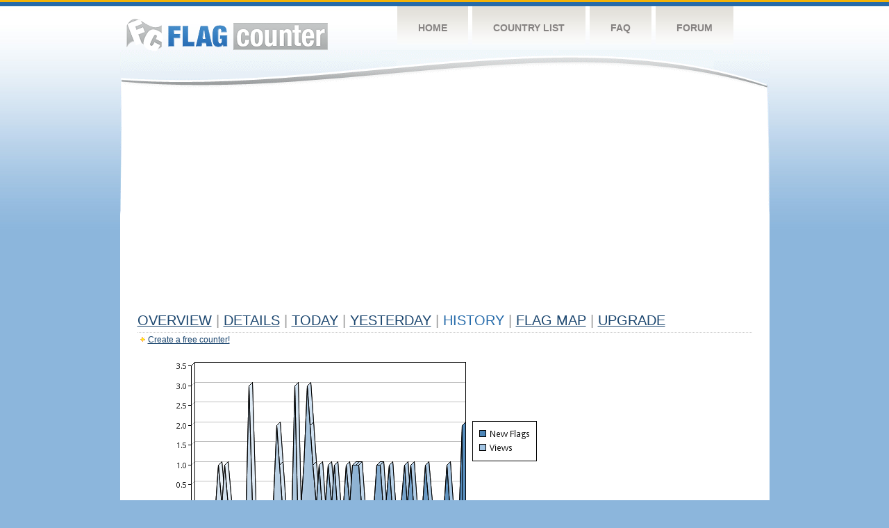

--- FILE ---
content_type: text/html
request_url: https://flagcounter.com/more90/rxl/55
body_size: 28749
content:
<!DOCTYPE html PUBLIC "-//W3C//DTD XHTML 1.0 Transitional//EN" "http://www.w3.org/TR/xhtml1/DTD/xhtml1-transitional.dtd">
<html xmlns="http://www.w3.org/1999/xhtml">
<head>
	<meta http-equiv="Content-type" content="text/html; charset=utf-8" />
	<title>Flag Counter &raquo; History</title>
	<link rel="stylesheet" href="/css/style.css" type="text/css" media="all" />
<script async src="https://fundingchoicesmessages.google.com/i/pub-9639136181134974?ers=1" nonce="BF9OHiLeMibvlNkiWlrhaw"></script><script nonce="BF9OHiLeMibvlNkiWlrhaw">(function() {function signalGooglefcPresent() {if (!window.frames['googlefcPresent']) {if (document.body) {const iframe = document.createElement('iframe'); iframe.style = 'width: 0; height: 0; border: none; z-index: -1000; left: -1000px; top: -1000px;'; iframe.style.display = 'none'; iframe.name = 'googlefcPresent'; document.body.appendChild(iframe);} else {setTimeout(signalGooglefcPresent, 0);}}}signalGooglefcPresent();})();</script>
</head>
<body>
	<!-- Shell -->
	<div class="shell">
		<!-- Header -->
		<div id="header">
			<!-- Logo -->
			<h1 id="logo"><a href="/index.html">Flag Counter</a></h1>
			<!-- END Logo -->
			<!-- Navigation -->
			<div class="navigation">
				<ul>
				    <li><a href="/index.html">Home</a></li>
				    <li><a href="/countries.html">Country List</a></li>
				    <li><a href="/faq.html">FAQ</a></li>
				    <li><a href="https://flagcounter.boardhost.com/">Forum</a></li>
				</ul>
			</div>
			<!-- END Navigation -->
		</div>
		<!-- END Header -->
		<div class="cl">&nbsp;</div>
		<!-- Content -->
		<div id="content">
			<!-- News -->
			<div class="news">
				<!-- Post -->
				<div class="post">

<script async src="https://pagead2.googlesyndication.com/pagead/js/adsbygoogle.js"></script>
<!-- fc responsive horizontal -->
<ins class="adsbygoogle"
     style="display:block"
     data-ad-client="ca-pub-9639136181134974"
     data-ad-slot="3564478671"
     data-ad-format="auto"
     data-full-width-responsive="true"></ins>
<script>
     (adsbygoogle = window.adsbygoogle || []).push({});
</script><br><img src=https://cdn.boardhost.com/invisible.gif height=4><br>



					<h1><a href=/more/rxl/><u>Overview</u></a> <font color=#999999>|</font> <a href=/countries/rxl/><u>Details</u></a> <font color=#999999>|</font> <a href=/today/rxl/><u>today</u></a> <font color=#999999>|</font> <a href=/flags1/rxl/1><u>Yesterday</u></a> <font color=#999999>|</font> History <font color=#999999>|</font>  <a href=/gmap/rxl/><u>Flag Map</u></a>  <font color=#999999>|</font>  

<a href=/pro/rxl/><u>Upgrade</u></a></h1><div style="margin-top:-18px;margin-bottom:8px;"><img src=https://cdn.boardhost.com/new_small.png align=absbottom style="margin-right:-1px;margin-bottom:-1px;"><a href=http://flagcounter.com/><u>Create a free counter!</u></a> </div><table border=0 width=100%><tr><td valign=top><img src=/chart2.cgi?rxl&chart=90><div align=center><b><a href=/more7/rxl/55 style="text-decoration:none;"><u>Last Week</u></a> | <a href=/more30/rxl/55 style="text-decoration:none;"><u>Last Month</u></a> | </b>Last 3 Months</u></a><b></u></a>&nbsp;&nbsp;&nbsp;&nbsp;&nbsp;&nbsp;&nbsp;&nbsp;&nbsp;&nbsp;&nbsp;&nbsp;&nbsp;&nbsp;&nbsp;&nbsp;&nbsp;&nbsp;&nbsp;&nbsp;&nbsp;&nbsp;&nbsp;&nbsp;&nbsp;&nbsp;&nbsp;&nbsp;&nbsp;&nbsp;&nbsp;&nbsp;&nbsp;&nbsp;&nbsp;&nbsp;&nbsp;&nbsp;&nbsp;&nbsp;&nbsp;&nbsp;&nbsp;&nbsp;&nbsp;&nbsp;&nbsp;&nbsp;&nbsp;&nbsp;&nbsp;&nbsp;&nbsp;&nbsp;&nbsp;&nbsp;&nbsp;&nbsp;&nbsp;&nbsp;&nbsp;</b></div><br><font size=4><b>This counter has been viewed 31,713
 times by 19,416 visitors!</b></font><br><img src=https://cdn.boardhost.com/invisible.gif height=1><br><!--<img src=https://cdn.boardhost.com/invisible.gif height=3><br>&nbsp;<a href=/history/rxl/><u>View Flag History &raquo;</u></a>--><table border=0 width=100% cellspacing=5 style="margin-top:-7px;"></font></td></tr><tr><td colspan=3><br></td></tr><tr><td colspan=2>Page: <a href="/more90/rxl/54" style="text-decoration:none;" title="Previous">&lt;</a> <a href="/more90/rxl/1" style="text-decoration:none;"><u>1</u></a> <a href="/more90/rxl/2" style="text-decoration:none;"><u>2</u></a> <a href="/more90/rxl/3" style="text-decoration:none;"><u>3</u></a> <a href="/more90/rxl/4" style="text-decoration:none;"><u>4</u></a> <a href="/more90/rxl/5" style="text-decoration:none;"><u>5</u></a> <a href="/more90/rxl/6" style="text-decoration:none;"><u>6</u></a> <a href="/more90/rxl/7" style="text-decoration:none;"><u>7</u></a> <a href="/more90/rxl/8" style="text-decoration:none;"><u>8</u></a> <a href="/more90/rxl/9" style="text-decoration:none;"><u>9</u></a> <a href="/more90/rxl/10" style="text-decoration:none;"><u>10</u></a> <a href="/more90/rxl/11" style="text-decoration:none;"><u>11</u></a> <a href="/more90/rxl/12" style="text-decoration:none;"><u>12</u></a> <a href="/more90/rxl/13" style="text-decoration:none;"><u>13</u></a> <a href="/more90/rxl/14" style="text-decoration:none;"><u>14</u></a> <a href="/more90/rxl/15" style="text-decoration:none;"><u>15</u></a> <a href="/more90/rxl/16" style="text-decoration:none;"><u>16</u></a> <a href="/more90/rxl/17" style="text-decoration:none;"><u>17</u></a> <a href="/more90/rxl/18" style="text-decoration:none;"><u>18</u></a> <a href="/more90/rxl/19" style="text-decoration:none;"><u>19</u></a> <a href="/more90/rxl/20" style="text-decoration:none;"><u>20</u></a> <a href="/more90/rxl/21" style="text-decoration:none;"><u>21</u></a> <a href="/more90/rxl/22" style="text-decoration:none;"><u>22</u></a> <a href="/more90/rxl/23" style="text-decoration:none;"><u>23</u></a> <a href="/more90/rxl/24" style="text-decoration:none;"><u>24</u></a> <a href="/more90/rxl/25" style="text-decoration:none;"><u>25</u></a> <a href="/more90/rxl/26" style="text-decoration:none;"><u>26</u></a> <a href="/more90/rxl/27" style="text-decoration:none;"><u>27</u></a> <a href="/more90/rxl/28" style="text-decoration:none;"><u>28</u></a> <a href="/more90/rxl/29" style="text-decoration:none;"><u>29</u></a> <a href="/more90/rxl/30" style="text-decoration:none;"><u>30</u></a> <a href="/more90/rxl/31" style="text-decoration:none;"><u>31</u></a> <a href="/more90/rxl/32" style="text-decoration:none;"><u>32</u></a> <a href="/more90/rxl/33" style="text-decoration:none;"><u>33</u></a> <a href="/more90/rxl/34" style="text-decoration:none;"><u>34</u></a> <a href="/more90/rxl/35" style="text-decoration:none;"><u>35</u></a> <a href="/more90/rxl/36" style="text-decoration:none;"><u>36</u></a> <a href="/more90/rxl/37" style="text-decoration:none;"><u>37</u></a> <a href="/more90/rxl/38" style="text-decoration:none;"><u>38</u></a> <a href="/more90/rxl/39" style="text-decoration:none;"><u>39</u></a> <a href="/more90/rxl/40" style="text-decoration:none;"><u>40</u></a> <a href="/more90/rxl/41" style="text-decoration:none;"><u>41</u></a> <a href="/more90/rxl/42" style="text-decoration:none;"><u>42</u></a> <a href="/more90/rxl/43" style="text-decoration:none;"><u>43</u></a> <a href="/more90/rxl/44" style="text-decoration:none;"><u>44</u></a> <a href="/more90/rxl/45" style="text-decoration:none;"><u>45</u></a> <a href="/more90/rxl/46" style="text-decoration:none;"><u>46</u></a> <a href="/more90/rxl/47" style="text-decoration:none;"><u>47</u></a> <a href="/more90/rxl/48" style="text-decoration:none;"><u>48</u></a> <a href="/more90/rxl/49" style="text-decoration:none;"><u>49</u></a> <a href="/more90/rxl/50" style="text-decoration:none;"><u>50</u></a> <a href="/more90/rxl/51" style="text-decoration:none;"><u>51</u></a> <a href="/more90/rxl/52" style="text-decoration:none;"><u>52</u></a> <a href="/more90/rxl/53" style="text-decoration:none;"><u>53</u></a> <a href="/more90/rxl/54" style="text-decoration:none;"><u>54</u></a>  55 <a href="/more90/rxl/56" style="text-decoration:none;"><u>56</u></a> <a href="/more90/rxl/57" style="text-decoration:none;"><u>57</u></a> <a href="/more90/rxl/58" style="text-decoration:none;"><u>58</u></a> <a href="/more90/rxl/59" style="text-decoration:none;"><u>59</u></a> <a href="/more90/rxl/60" style="text-decoration:none;"><u>60</u></a> <a href="/more90/rxl/61" style="text-decoration:none;"><u>61</u></a> <a href="/more90/rxl/62" style="text-decoration:none;"><u>62</u></a> <a href="/more90/rxl/63" style="text-decoration:none;"><u>63</u></a> <a href="/more90/rxl/64" style="text-decoration:none;"><u>64</u></a> <a href="/more90/rxl/65" style="text-decoration:none;"><u>65</u></a> <a href="/more90/rxl/66" style="text-decoration:none;"><u>66</u></a> <a href="/more90/rxl/67" style="text-decoration:none;"><u>67</u></a> <a href="/more90/rxl/68" style="text-decoration:none;"><u>68</u></a> <a href="/more90/rxl/69" style="text-decoration:none;"><u>69</u></a> <a href="/more90/rxl/70" style="text-decoration:none;"><u>70</u></a> <a href="/more90/rxl/71" style="text-decoration:none;"><u>71</u></a> <a href="/more90/rxl/72" style="text-decoration:none;"><u>72</u></a> <a href="/more90/rxl/73" style="text-decoration:none;"><u>73</u></a> <a href="/more90/rxl/74" style="text-decoration:none;"><u>74</u></a> <a href="/more90/rxl/75" style="text-decoration:none;"><u>75</u></a> <a href="/more90/rxl/76" style="text-decoration:none;"><u>76</u></a> <a href="/more90/rxl/77" style="text-decoration:none;"><u>77</u></a> <a href="/more90/rxl/78" style="text-decoration:none;"><u>78</u></a> <a href="/more90/rxl/79" style="text-decoration:none;"><u>79</u></a> <a href="/more90/rxl/80" style="text-decoration:none;"><u>80</u></a> <a href="/more90/rxl/81" style="text-decoration:none;"><u>81</u></a> <a href="/more90/rxl/82" style="text-decoration:none;"><u>82</u></a> <a href="/more90/rxl/83" style="text-decoration:none;"><u>83</u></a> <a href="/more90/rxl/84" style="text-decoration:none;"><u>84</u></a> <a href="/more90/rxl/85" style="text-decoration:none;"><u>85</u></a> <a href="/more90/rxl/86" style="text-decoration:none;"><u>86</u></a> <a href="/more90/rxl/87" style="text-decoration:none;"><u>87</u></a> <a href="/more90/rxl/88" style="text-decoration:none;"><u>88</u></a> <a href="/more90/rxl/89" style="text-decoration:none;"><u>89</u></a> <a href="/more90/rxl/90" style="text-decoration:none;"><u>90</u></a> <a href="/more90/rxl/91" style="text-decoration:none;"><u>91</u></a> <a href="/more90/rxl/92" style="text-decoration:none;"><u>92</u></a> <a href="/more90/rxl/93" style="text-decoration:none;"><u>93</u></a> <a href="/more90/rxl/94" style="text-decoration:none;"><u>94</u></a> <a href="/more90/rxl/95" style="text-decoration:none;"><u>95</u></a> <a href="/more90/rxl/96" style="text-decoration:none;"><u>96</u></a> <a href="/more90/rxl/97" style="text-decoration:none;"><u>97</u></a> <a href="/more90/rxl/98" style="text-decoration:none;"><u>98</u></a> <a href="/more90/rxl/99" style="text-decoration:none;"><u>99</u></a> <a href="/more90/rxl/100" style="text-decoration:none;"><u>100</u></a> <a href="/more90/rxl/101" style="text-decoration:none;"><u>101</u></a> <a href="/more90/rxl/102" style="text-decoration:none;"><u>102</u></a> <a href="/more90/rxl/103" style="text-decoration:none;"><u>103</u></a> <a href="/more90/rxl/104" style="text-decoration:none;"><u>104</u></a> <a href="/more90/rxl/105" style="text-decoration:none;"><u>105</u></a> <a href="/more90/rxl/106" style="text-decoration:none;"><u>106</u></a> <a href="/more90/rxl/107" style="text-decoration:none;"><u>107</u></a> <a href="/more90/rxl/108" style="text-decoration:none;"><u>108</u></a> <a href="/more90/rxl/109" style="text-decoration:none;"><u>109</u></a> <a href="/more90/rxl/110" style="text-decoration:none;"><u>110</u></a> <a href="/more90/rxl/111" style="text-decoration:none;"><u>111</u></a> <a href="/more90/rxl/112" style="text-decoration:none;"><u>112</u></a> <a href="/more90/rxl/113" style="text-decoration:none;"><u>113</u></a> <a href="/more90/rxl/114" style="text-decoration:none;"><u>114</u></a>  <a href="/more90/rxl/56" style="text-decoration:none;" title="Next">&gt;</a> </td></tr><tr><td>&nbsp;<b><font face=arial size=2>Date</font></b></td><td><b><font face=arial size=2>Visitors</b> </font></td><td><b><font face=arial size=2><nobr>Flag Counter Views</nobr></font></b></td></tr><tr><td>&nbsp;<font face=arial size=-1>September 1, 2018</font></td><td><font face=arial size=2>0</td><td><font face=arial size=2>0</font></td></tr><tr><td>&nbsp;<font face=arial size=-1>August 31, 2018</font></td><td><font face=arial size=2>0</td><td><font face=arial size=2>0</font></td></tr><tr><td>&nbsp;<font face=arial size=-1>August 30, 2018</font></td><td><font face=arial size=2>2</td><td><font face=arial size=2>3</font></td></tr><tr><td>&nbsp;<font face=arial size=-1>August 29, 2018</font></td><td><font face=arial size=2>0</td><td><font face=arial size=2>0</font></td></tr><tr><td>&nbsp;<font face=arial size=-1>August 28, 2018</font></td><td><font face=arial size=2>0</td><td><font face=arial size=2>0</font></td></tr><tr><td>&nbsp;<font face=arial size=-1>August 27, 2018</font></td><td><font face=arial size=2>0</td><td><font face=arial size=2>0</font></td></tr><tr><td>&nbsp;<font face=arial size=-1>August 26, 2018</font></td><td><font face=arial size=2>0</td><td><font face=arial size=2>0</font></td></tr><tr><td>&nbsp;<font face=arial size=-1>August 25, 2018</font></td><td><font face=arial size=2>0</td><td><font face=arial size=2>0</font></td></tr><tr><td>&nbsp;<font face=arial size=-1>August 24, 2018</font></td><td><font face=arial size=2>0</td><td><font face=arial size=2>0</font></td></tr><tr><td>&nbsp;<font face=arial size=-1>August 23, 2018</font></td><td><font face=arial size=2>1</td><td><font face=arial size=2>1</font></td></tr><tr><td>&nbsp;<font face=arial size=-1>August 22, 2018</font></td><td><font face=arial size=2>0</td><td><font face=arial size=2>0</font></td></tr><tr><td>&nbsp;<font face=arial size=-1>August 21, 2018</font></td><td><font face=arial size=2>2</td><td><font face=arial size=2>2</font></td></tr><tr><td>&nbsp;<font face=arial size=-1>August 20, 2018</font></td><td><font face=arial size=2>0</td><td><font face=arial size=2>0</font></td></tr><tr><td>&nbsp;<font face=arial size=-1>August 19, 2018</font></td><td><font face=arial size=2>0</td><td><font face=arial size=2>0</font></td></tr><tr><td>&nbsp;<font face=arial size=-1>August 18, 2018</font></td><td><font face=arial size=2>0</td><td><font face=arial size=2>0</font></td></tr><tr><td>&nbsp;<font face=arial size=-1>August 17, 2018</font></td><td><font face=arial size=2>0</td><td><font face=arial size=2>0</font></td></tr><tr><td>&nbsp;<font face=arial size=-1>August 16, 2018</font></td><td><font face=arial size=2>0</td><td><font face=arial size=2>0</font></td></tr><tr><td>&nbsp;<font face=arial size=-1>August 15, 2018</font></td><td><font face=arial size=2>1</td><td><font face=arial size=2>1</font></td></tr><tr><td>&nbsp;<font face=arial size=-1>August 14, 2018</font></td><td><font face=arial size=2>1</td><td><font face=arial size=2>1</font></td></tr><tr><td>&nbsp;<font face=arial size=-1>August 13, 2018</font></td><td><font face=arial size=2>0</td><td><font face=arial size=2>0</font></td></tr><tr><td>&nbsp;<font face=arial size=-1>August 12, 2018</font></td><td><font face=arial size=2>0</td><td><font face=arial size=2>0</font></td></tr><tr><td>&nbsp;<font face=arial size=-1>August 11, 2018</font></td><td><font face=arial size=2>0</td><td><font face=arial size=2>0</font></td></tr><tr><td>&nbsp;<font face=arial size=-1>August 10, 2018</font></td><td><font face=arial size=2>1</td><td><font face=arial size=2>1</font></td></tr><tr><td>&nbsp;<font face=arial size=-1>August 9, 2018</font></td><td><font face=arial size=2>1</td><td><font face=arial size=2>1</font></td></tr><tr><td>&nbsp;<font face=arial size=-1>August 8, 2018</font></td><td><font face=arial size=2>1</td><td><font face=arial size=2>1</font></td></tr><tr><td>&nbsp;<font face=arial size=-1>August 7, 2018</font></td><td><font face=arial size=2>0</td><td><font face=arial size=2>0</font></td></tr><tr><td>&nbsp;<font face=arial size=-1>August 6, 2018</font></td><td><font face=arial size=2>0</td><td><font face=arial size=2>0</font></td></tr><tr><td>&nbsp;<font face=arial size=-1>August 5, 2018</font></td><td><font face=arial size=2>0</td><td><font face=arial size=2>0</font></td></tr><tr><td>&nbsp;<font face=arial size=-1>August 4, 2018</font></td><td><font face=arial size=2>2</td><td><font face=arial size=2>2</font></td></tr><tr><td>&nbsp;<font face=arial size=-1>August 3, 2018</font></td><td><font face=arial size=2>1</td><td><font face=arial size=2>1</font></td></tr><tr><td>&nbsp;<font face=arial size=-1>August 2, 2018</font></td><td><font face=arial size=2>1</td><td><font face=arial size=2>1</font></td></tr><tr><td>&nbsp;<font face=arial size=-1>August 1, 2018</font></td><td><font face=arial size=2>1</td><td><font face=arial size=2>1</font></td></tr><tr><td>&nbsp;<font face=arial size=-1>July 31, 2018</font></td><td><font face=arial size=2>1</td><td><font face=arial size=2>1</font></td></tr><tr><td>&nbsp;<font face=arial size=-1>July 30, 2018</font></td><td><font face=arial size=2>1</td><td><font face=arial size=2>1</font></td></tr><tr><td>&nbsp;<font face=arial size=-1>July 29, 2018</font></td><td><font face=arial size=2>1</td><td><font face=arial size=2>1</font></td></tr><tr><td>&nbsp;<font face=arial size=-1>July 28, 2018</font></td><td><font face=arial size=2>0</td><td><font face=arial size=2>0</font></td></tr><tr><td>&nbsp;<font face=arial size=-1>July 27, 2018</font></td><td><font face=arial size=2>2</td><td><font face=arial size=2>2</font></td></tr><tr><td>&nbsp;<font face=arial size=-1>July 26, 2018</font></td><td><font face=arial size=2>2</td><td><font face=arial size=2>5</font></td></tr><tr><td>&nbsp;<font face=arial size=-1>July 25, 2018</font></td><td><font face=arial size=2>1</td><td><font face=arial size=2>1</font></td></tr><tr><td>&nbsp;<font face=arial size=-1>July 24, 2018</font></td><td><font face=arial size=2>0</td><td><font face=arial size=2>0</font></td></tr><tr><td>&nbsp;<font face=arial size=-1>July 23, 2018</font></td><td><font face=arial size=2>1</td><td><font face=arial size=2>1</font></td></tr><tr><td>&nbsp;<font face=arial size=-1>July 22, 2018</font></td><td><font face=arial size=2>0</td><td><font face=arial size=2>0</font></td></tr><tr><td>&nbsp;<font face=arial size=-1>July 21, 2018</font></td><td><font face=arial size=2>0</td><td><font face=arial size=2>0</font></td></tr><tr><td>&nbsp;<font face=arial size=-1>July 20, 2018</font></td><td><font face=arial size=2>1</td><td><font face=arial size=2>1</font></td></tr><tr><td>&nbsp;<font face=arial size=-1>July 19, 2018</font></td><td><font face=arial size=2>1</td><td><font face=arial size=2>1</font></td></tr><tr><td>&nbsp;<font face=arial size=-1>July 18, 2018</font></td><td><font face=arial size=2>0</td><td><font face=arial size=2>0</font></td></tr><tr><td>&nbsp;<font face=arial size=-1>July 17, 2018</font></td><td><font face=arial size=2>0</td><td><font face=arial size=2>0</font></td></tr><tr><td>&nbsp;<font face=arial size=-1>July 16, 2018</font></td><td><font face=arial size=2>1</td><td><font face=arial size=2>1</font></td></tr><tr><td>&nbsp;<font face=arial size=-1>July 15, 2018</font></td><td><font face=arial size=2>1</td><td><font face=arial size=2>1</font></td></tr><tr><td>&nbsp;<font face=arial size=-1>July 14, 2018</font></td><td><font face=arial size=2>1</td><td><font face=arial size=2>1</font></td></tr>

















































</table>Page: <a href="/more90/rxl/54" style="text-decoration:none;" title="Previous">&lt;</a> <a href="/more90/rxl/1" style="text-decoration:none;"><u>1</u></a> <a href="/more90/rxl/2" style="text-decoration:none;"><u>2</u></a> <a href="/more90/rxl/3" style="text-decoration:none;"><u>3</u></a> <a href="/more90/rxl/4" style="text-decoration:none;"><u>4</u></a> <a href="/more90/rxl/5" style="text-decoration:none;"><u>5</u></a> <a href="/more90/rxl/6" style="text-decoration:none;"><u>6</u></a> <a href="/more90/rxl/7" style="text-decoration:none;"><u>7</u></a> <a href="/more90/rxl/8" style="text-decoration:none;"><u>8</u></a> <a href="/more90/rxl/9" style="text-decoration:none;"><u>9</u></a> <a href="/more90/rxl/10" style="text-decoration:none;"><u>10</u></a> <a href="/more90/rxl/11" style="text-decoration:none;"><u>11</u></a> <a href="/more90/rxl/12" style="text-decoration:none;"><u>12</u></a> <a href="/more90/rxl/13" style="text-decoration:none;"><u>13</u></a> <a href="/more90/rxl/14" style="text-decoration:none;"><u>14</u></a> <a href="/more90/rxl/15" style="text-decoration:none;"><u>15</u></a> <a href="/more90/rxl/16" style="text-decoration:none;"><u>16</u></a> <a href="/more90/rxl/17" style="text-decoration:none;"><u>17</u></a> <a href="/more90/rxl/18" style="text-decoration:none;"><u>18</u></a> <a href="/more90/rxl/19" style="text-decoration:none;"><u>19</u></a> <a href="/more90/rxl/20" style="text-decoration:none;"><u>20</u></a> <a href="/more90/rxl/21" style="text-decoration:none;"><u>21</u></a> <a href="/more90/rxl/22" style="text-decoration:none;"><u>22</u></a> <a href="/more90/rxl/23" style="text-decoration:none;"><u>23</u></a> <a href="/more90/rxl/24" style="text-decoration:none;"><u>24</u></a> <a href="/more90/rxl/25" style="text-decoration:none;"><u>25</u></a> <a href="/more90/rxl/26" style="text-decoration:none;"><u>26</u></a> <a href="/more90/rxl/27" style="text-decoration:none;"><u>27</u></a> <a href="/more90/rxl/28" style="text-decoration:none;"><u>28</u></a> <a href="/more90/rxl/29" style="text-decoration:none;"><u>29</u></a> <a href="/more90/rxl/30" style="text-decoration:none;"><u>30</u></a> <a href="/more90/rxl/31" style="text-decoration:none;"><u>31</u></a> <a href="/more90/rxl/32" style="text-decoration:none;"><u>32</u></a> <a href="/more90/rxl/33" style="text-decoration:none;"><u>33</u></a> <a href="/more90/rxl/34" style="text-decoration:none;"><u>34</u></a> <a href="/more90/rxl/35" style="text-decoration:none;"><u>35</u></a> <a href="/more90/rxl/36" style="text-decoration:none;"><u>36</u></a> <a href="/more90/rxl/37" style="text-decoration:none;"><u>37</u></a> <a href="/more90/rxl/38" style="text-decoration:none;"><u>38</u></a> <a href="/more90/rxl/39" style="text-decoration:none;"><u>39</u></a> <a href="/more90/rxl/40" style="text-decoration:none;"><u>40</u></a> <a href="/more90/rxl/41" style="text-decoration:none;"><u>41</u></a> <a href="/more90/rxl/42" style="text-decoration:none;"><u>42</u></a> <a href="/more90/rxl/43" style="text-decoration:none;"><u>43</u></a> <a href="/more90/rxl/44" style="text-decoration:none;"><u>44</u></a> <a href="/more90/rxl/45" style="text-decoration:none;"><u>45</u></a> <a href="/more90/rxl/46" style="text-decoration:none;"><u>46</u></a> <a href="/more90/rxl/47" style="text-decoration:none;"><u>47</u></a> <a href="/more90/rxl/48" style="text-decoration:none;"><u>48</u></a> <a href="/more90/rxl/49" style="text-decoration:none;"><u>49</u></a> <a href="/more90/rxl/50" style="text-decoration:none;"><u>50</u></a> <a href="/more90/rxl/51" style="text-decoration:none;"><u>51</u></a> <a href="/more90/rxl/52" style="text-decoration:none;"><u>52</u></a> <a href="/more90/rxl/53" style="text-decoration:none;"><u>53</u></a> <a href="/more90/rxl/54" style="text-decoration:none;"><u>54</u></a>  55 <a href="/more90/rxl/56" style="text-decoration:none;"><u>56</u></a> <a href="/more90/rxl/57" style="text-decoration:none;"><u>57</u></a> <a href="/more90/rxl/58" style="text-decoration:none;"><u>58</u></a> <a href="/more90/rxl/59" style="text-decoration:none;"><u>59</u></a> <a href="/more90/rxl/60" style="text-decoration:none;"><u>60</u></a> <a href="/more90/rxl/61" style="text-decoration:none;"><u>61</u></a> <a href="/more90/rxl/62" style="text-decoration:none;"><u>62</u></a> <a href="/more90/rxl/63" style="text-decoration:none;"><u>63</u></a> <a href="/more90/rxl/64" style="text-decoration:none;"><u>64</u></a> <a href="/more90/rxl/65" style="text-decoration:none;"><u>65</u></a> <a href="/more90/rxl/66" style="text-decoration:none;"><u>66</u></a> <a href="/more90/rxl/67" style="text-decoration:none;"><u>67</u></a> <a href="/more90/rxl/68" style="text-decoration:none;"><u>68</u></a> <a href="/more90/rxl/69" style="text-decoration:none;"><u>69</u></a> <a href="/more90/rxl/70" style="text-decoration:none;"><u>70</u></a> <a href="/more90/rxl/71" style="text-decoration:none;"><u>71</u></a> <a href="/more90/rxl/72" style="text-decoration:none;"><u>72</u></a> <a href="/more90/rxl/73" style="text-decoration:none;"><u>73</u></a> <a href="/more90/rxl/74" style="text-decoration:none;"><u>74</u></a> <a href="/more90/rxl/75" style="text-decoration:none;"><u>75</u></a> <a href="/more90/rxl/76" style="text-decoration:none;"><u>76</u></a> <a href="/more90/rxl/77" style="text-decoration:none;"><u>77</u></a> <a href="/more90/rxl/78" style="text-decoration:none;"><u>78</u></a> <a href="/more90/rxl/79" style="text-decoration:none;"><u>79</u></a> <a href="/more90/rxl/80" style="text-decoration:none;"><u>80</u></a> <a href="/more90/rxl/81" style="text-decoration:none;"><u>81</u></a> <a href="/more90/rxl/82" style="text-decoration:none;"><u>82</u></a> <a href="/more90/rxl/83" style="text-decoration:none;"><u>83</u></a> <a href="/more90/rxl/84" style="text-decoration:none;"><u>84</u></a> <a href="/more90/rxl/85" style="text-decoration:none;"><u>85</u></a> <a href="/more90/rxl/86" style="text-decoration:none;"><u>86</u></a> <a href="/more90/rxl/87" style="text-decoration:none;"><u>87</u></a> <a href="/more90/rxl/88" style="text-decoration:none;"><u>88</u></a> <a href="/more90/rxl/89" style="text-decoration:none;"><u>89</u></a> <a href="/more90/rxl/90" style="text-decoration:none;"><u>90</u></a> <a href="/more90/rxl/91" style="text-decoration:none;"><u>91</u></a> <a href="/more90/rxl/92" style="text-decoration:none;"><u>92</u></a> <a href="/more90/rxl/93" style="text-decoration:none;"><u>93</u></a> <a href="/more90/rxl/94" style="text-decoration:none;"><u>94</u></a> <a href="/more90/rxl/95" style="text-decoration:none;"><u>95</u></a> <a href="/more90/rxl/96" style="text-decoration:none;"><u>96</u></a> <a href="/more90/rxl/97" style="text-decoration:none;"><u>97</u></a> <a href="/more90/rxl/98" style="text-decoration:none;"><u>98</u></a> <a href="/more90/rxl/99" style="text-decoration:none;"><u>99</u></a> <a href="/more90/rxl/100" style="text-decoration:none;"><u>100</u></a> <a href="/more90/rxl/101" style="text-decoration:none;"><u>101</u></a> <a href="/more90/rxl/102" style="text-decoration:none;"><u>102</u></a> <a href="/more90/rxl/103" style="text-decoration:none;"><u>103</u></a> <a href="/more90/rxl/104" style="text-decoration:none;"><u>104</u></a> <a href="/more90/rxl/105" style="text-decoration:none;"><u>105</u></a> <a href="/more90/rxl/106" style="text-decoration:none;"><u>106</u></a> <a href="/more90/rxl/107" style="text-decoration:none;"><u>107</u></a> <a href="/more90/rxl/108" style="text-decoration:none;"><u>108</u></a> <a href="/more90/rxl/109" style="text-decoration:none;"><u>109</u></a> <a href="/more90/rxl/110" style="text-decoration:none;"><u>110</u></a> <a href="/more90/rxl/111" style="text-decoration:none;"><u>111</u></a> <a href="/more90/rxl/112" style="text-decoration:none;"><u>112</u></a> <a href="/more90/rxl/113" style="text-decoration:none;"><u>113</u></a> <a href="/more90/rxl/114" style="text-decoration:none;"><u>114</u></a>  <a href="/more90/rxl/56" style="text-decoration:none;" title="Next">&gt;</a> </td><td width=160 valign=top><img src=https://cdn.boardhost.com/invisible.gif width=1 height=35><br><script type="text/javascript"><!--
google_ad_client = "pub-9639136181134974";
/* 160x600, created 10/3/08 */
google_ad_slot = "5681294101";
google_ad_width = 160;
google_ad_height = 600;
//-->
</script>
<script type="text/javascript"
src="https://pagead2.googlesyndication.com/pagead/show_ads.js">
</script>
</td></tr></table>				</div>
				<!-- END Post -->

				<div class="cl">&nbsp;</div>
				<h1 id="logo2"><a href="/index.html">Flag Counter</a></h1>
				<div class="cl">&nbsp;</div>
			</div>
			<!-- END News -->
		</div>
		<!-- END Content -->
	</div>
	<!-- END Shell -->
	<!-- Footer -->
	<div id="footer">
		<div class="shell">
			<div class="cl">&nbsp;</div>
			<p class="left"><a href="/contact.html">Contact</a>  |  <a href="/terms.html">Terms of Service</a> | <a href="/privacy.html">Privacy Policy</a> | &copy; <a href=https://boardhost.com>Boardhost.com, Inc.</a>  	
			</p>
			<p class="right">
			<font color=#ffffff>This product includes GeoLite2 data created by MaxMind, available from <a href="https://www.maxmind.com"><font color=#ffffff><u>https://www.maxmind.com/</u></font></a>.</font>
			</p>
			<div class="cl">&nbsp;</div>
		</div>
	</div>
	<!-- END Footer -->
</body>
</html>


--- FILE ---
content_type: text/html; charset=utf-8
request_url: https://www.google.com/recaptcha/api2/aframe
body_size: 269
content:
<!DOCTYPE HTML><html><head><meta http-equiv="content-type" content="text/html; charset=UTF-8"></head><body><script nonce="4H7i0DJ7_jFiOqBnWT7_KQ">/** Anti-fraud and anti-abuse applications only. See google.com/recaptcha */ try{var clients={'sodar':'https://pagead2.googlesyndication.com/pagead/sodar?'};window.addEventListener("message",function(a){try{if(a.source===window.parent){var b=JSON.parse(a.data);var c=clients[b['id']];if(c){var d=document.createElement('img');d.src=c+b['params']+'&rc='+(localStorage.getItem("rc::a")?sessionStorage.getItem("rc::b"):"");window.document.body.appendChild(d);sessionStorage.setItem("rc::e",parseInt(sessionStorage.getItem("rc::e")||0)+1);localStorage.setItem("rc::h",'1769202552533');}}}catch(b){}});window.parent.postMessage("_grecaptcha_ready", "*");}catch(b){}</script></body></html>

--- FILE ---
content_type: application/javascript; charset=utf-8
request_url: https://fundingchoicesmessages.google.com/f/AGSKWxUb-1r7zXjtEagAHMr0rflK1jkQgo20wzrF8v8nnjMWTxE7l-_b2lu14aGHcLyUOofzSp1say_rcX3nkzY34TI-ZQCr_0nlPDJTwkC_6DCCtQ4RKqFbrz0KSyrinPtZfB9U4eqGFYB8myPqTvWP9uXL895Lx0ELJiAlIhp3Y1GQ4PIlzdC2cCVbaO_z/_/qwa?/adfetch?/adv_vert.-ad-mpu+/300x250adbg.
body_size: -1288
content:
window['c0b5efbb-1683-48cf-b4c0-dc069198fc0e'] = true;